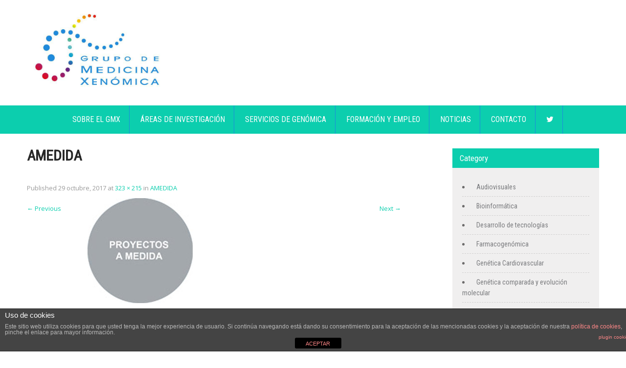

--- FILE ---
content_type: text/html; charset=UTF-8
request_url: https://www.xenomica.eu/amedida-3/
body_size: 11411
content:
<!DOCTYPE html>
<html lang="es-ES">
<head>
<meta charset="UTF-8">
<meta name="SKYPE_TOOLBAR" content="SKYPE_TOOLBAR_PARSER_COMPATIBLE">
<meta name="viewport" content="width=device-width">
<link rel="profile" href="http://gmpg.org/xfn/11">
<link rel="pingback" href="https://www.xenomica.eu/xmlrpc.php">
<!--[if lt IE 9]>
<script type="text/javascript" src="https://www.xenomica.eu/wp-content/themes/milestonez-pro/js/html5.js"></script>
<link rel="stylesheet" href="https://www.xenomica.eu/wp-content/themes/milestonez-pro/css/ie.css" type="text/css" media="all" />
<![endif]-->
<title>AMEDIDA &#8211; Xenomica</title>
<link rel='dns-prefetch' href='//secure.gravatar.com' />
<link rel='dns-prefetch' href='//fonts.googleapis.com' />
<link rel='dns-prefetch' href='//s.w.org' />
<link rel="alternate" type="application/rss+xml" title="Xenomica &raquo; Feed" href="https://www.xenomica.eu/feed/" />
<link rel="alternate" type="application/rss+xml" title="Xenomica &raquo; Feed de los comentarios" href="https://www.xenomica.eu/comments/feed/" />
		<script type="text/javascript">
			window._wpemojiSettings = {"baseUrl":"https:\/\/s.w.org\/images\/core\/emoji\/12.0.0-1\/72x72\/","ext":".png","svgUrl":"https:\/\/s.w.org\/images\/core\/emoji\/12.0.0-1\/svg\/","svgExt":".svg","source":{"concatemoji":"https:\/\/www.xenomica.eu\/wp-includes\/js\/wp-emoji-release.min.js?ver=5.3.20"}};
			!function(e,a,t){var n,r,o,i=a.createElement("canvas"),p=i.getContext&&i.getContext("2d");function s(e,t){var a=String.fromCharCode;p.clearRect(0,0,i.width,i.height),p.fillText(a.apply(this,e),0,0);e=i.toDataURL();return p.clearRect(0,0,i.width,i.height),p.fillText(a.apply(this,t),0,0),e===i.toDataURL()}function c(e){var t=a.createElement("script");t.src=e,t.defer=t.type="text/javascript",a.getElementsByTagName("head")[0].appendChild(t)}for(o=Array("flag","emoji"),t.supports={everything:!0,everythingExceptFlag:!0},r=0;r<o.length;r++)t.supports[o[r]]=function(e){if(!p||!p.fillText)return!1;switch(p.textBaseline="top",p.font="600 32px Arial",e){case"flag":return s([127987,65039,8205,9895,65039],[127987,65039,8203,9895,65039])?!1:!s([55356,56826,55356,56819],[55356,56826,8203,55356,56819])&&!s([55356,57332,56128,56423,56128,56418,56128,56421,56128,56430,56128,56423,56128,56447],[55356,57332,8203,56128,56423,8203,56128,56418,8203,56128,56421,8203,56128,56430,8203,56128,56423,8203,56128,56447]);case"emoji":return!s([55357,56424,55356,57342,8205,55358,56605,8205,55357,56424,55356,57340],[55357,56424,55356,57342,8203,55358,56605,8203,55357,56424,55356,57340])}return!1}(o[r]),t.supports.everything=t.supports.everything&&t.supports[o[r]],"flag"!==o[r]&&(t.supports.everythingExceptFlag=t.supports.everythingExceptFlag&&t.supports[o[r]]);t.supports.everythingExceptFlag=t.supports.everythingExceptFlag&&!t.supports.flag,t.DOMReady=!1,t.readyCallback=function(){t.DOMReady=!0},t.supports.everything||(n=function(){t.readyCallback()},a.addEventListener?(a.addEventListener("DOMContentLoaded",n,!1),e.addEventListener("load",n,!1)):(e.attachEvent("onload",n),a.attachEvent("onreadystatechange",function(){"complete"===a.readyState&&t.readyCallback()})),(n=t.source||{}).concatemoji?c(n.concatemoji):n.wpemoji&&n.twemoji&&(c(n.twemoji),c(n.wpemoji)))}(window,document,window._wpemojiSettings);
		</script>
		<style type="text/css">
img.wp-smiley,
img.emoji {
	display: inline !important;
	border: none !important;
	box-shadow: none !important;
	height: 1em !important;
	width: 1em !important;
	margin: 0 .07em !important;
	vertical-align: -0.1em !important;
	background: none !important;
	padding: 0 !important;
}
</style>
	<link rel='stylesheet' id='wp-block-library-css'  href='https://www.xenomica.eu/wp-includes/css/dist/block-library/style.min.css?ver=5.3.20' type='text/css' media='all' />
<style id='wp-block-library-inline-css' type='text/css'>
.has-text-align-justify{text-align:justify;}
</style>
<link rel='stylesheet' id='front-estilos-css'  href='https://www.xenomica.eu/wp-content/plugins/asesor-cookies-para-la-ley-en-espana/html/front/estilos.css?ver=5.3.20' type='text/css' media='all' />
<link rel='stylesheet' id='wpml-legacy-dropdown-click-0-css'  href='https://www.xenomica.eu/wp-content/plugins/sitepress-multilingual-cms/templates/language-switchers/legacy-dropdown-click/style.css?ver=1' type='text/css' media='all' />
<style id='wpml-legacy-dropdown-click-0-inline-css' type='text/css'>
.wpml-ls-statics-shortcode_actions{background-color:#eeeeee;}.wpml-ls-statics-shortcode_actions, .wpml-ls-statics-shortcode_actions .wpml-ls-sub-menu, .wpml-ls-statics-shortcode_actions a {border-color:#cdcdcd;}.wpml-ls-statics-shortcode_actions a {color:#444444;background-color:#ffffff;}.wpml-ls-statics-shortcode_actions a:hover,.wpml-ls-statics-shortcode_actions a:focus {color:#000000;background-color:#eeeeee;}.wpml-ls-statics-shortcode_actions .wpml-ls-current-language>a {color:#444444;background-color:#ffffff;}.wpml-ls-statics-shortcode_actions .wpml-ls-current-language:hover>a, .wpml-ls-statics-shortcode_actions .wpml-ls-current-language>a:focus {color:#000000;background-color:#eeeeee;}
</style>
<link rel='stylesheet' id='wpml-menu-item-0-css'  href='https://www.xenomica.eu/wp-content/plugins/sitepress-multilingual-cms/templates/language-switchers/menu-item/style.css?ver=1' type='text/css' media='all' />
<link rel='stylesheet' id='wpml-cms-nav-css-css'  href='https://www.xenomica.eu/wp-content/plugins/wpml-cms-nav/res/css/navigation.css?ver=1.4.19' type='text/css' media='all' />
<link rel='stylesheet' id='cms-navigation-style-base-css'  href='https://www.xenomica.eu/wp-content/plugins/wpml-cms-nav/res/css/cms-navigation-base.css?ver=1.4.19' type='text/css' media='screen' />
<link rel='stylesheet' id='cms-navigation-style-css'  href='https://www.xenomica.eu/wp-content/plugins/wpml-cms-nav/res/css/cms-navigation.css?ver=1.4.19' type='text/css' media='screen' />
<link rel='stylesheet' id='milestonez-pro-gfonts-lato-css'  href='//fonts.googleapis.com/css?family=Lato%3A400%2C300%2C300italic%2C400italic%2C700%2C700italic&#038;ver=5.3.20' type='text/css' media='all' />
<link rel='stylesheet' id='milestonez-pro-gfonts-body-css'  href='//fonts.googleapis.com/css?family=Open+Sans&#038;subset=cyrillic%2Carabic%2Cbengali%2Ccyrillic%2Ccyrillic-ext%2Cdevanagari%2Cgreek%2Cgreek-ext%2Cgujarati%2Chebrew%2Clatin-ext%2Ctamil%2Ctelugu%2Cthai%2Cvietnamese%2Clatin&#038;ver=5.3.20' type='text/css' media='all' />
<link rel='stylesheet' id='milestonez-pro-gfonts-logo-css'  href='//fonts.googleapis.com/css?family=Roboto+Condensed&#038;subset=cyrillic%2Carabic%2Cbengali%2Ccyrillic%2Ccyrillic-ext%2Cdevanagari%2Cgreek%2Cgreek-ext%2Cgujarati%2Chebrew%2Clatin-ext%2Ctamil%2Ctelugu%2Cthai%2Cvietnamese%2Clatin&#038;ver=5.3.20' type='text/css' media='all' />
<link rel='stylesheet' id='milestonez-pro-gfonts-nav-css'  href='//fonts.googleapis.com/css?family=Roboto+Condensed&#038;subset=cyrillic%2Carabic%2Cbengali%2Ccyrillic%2Ccyrillic-ext%2Cdevanagari%2Cgreek%2Cgreek-ext%2Cgujarati%2Chebrew%2Clatin-ext%2Ctamil%2Ctelugu%2Cthai%2Cvietnamese%2Clatin&#038;ver=5.3.20' type='text/css' media='all' />
<link rel='stylesheet' id='milestonez-pro-gfonts-heading-css'  href='//fonts.googleapis.com/css?family=Roboto+Condensed&#038;subset=cyrillic%2Carabic%2Cbengali%2Ccyrillic%2Ccyrillic-ext%2Cdevanagari%2Cgreek%2Cgreek-ext%2Cgujarati%2Chebrew%2Clatin-ext%2Ctamil%2Ctelugu%2Cthai%2Cvietnamese%2Clatin&#038;ver=5.3.20' type='text/css' media='all' />
<link rel='stylesheet' id='milestonez-pro-basic-style-css'  href='https://www.xenomica.eu/wp-content/themes/milestonez-pro/style.css?ver=5.3.20' type='text/css' media='all' />
<link rel='stylesheet' id='milestonez-pro-editor-style-css'  href='https://www.xenomica.eu/wp-content/themes/milestonez-pro/editor-style.css?ver=5.3.20' type='text/css' media='all' />
<link rel='stylesheet' id='milestonez-pro-base-style-css'  href='https://www.xenomica.eu/wp-content/themes/milestonez-pro/css/default.css?ver=5.3.20' type='text/css' media='all' />
<link rel='stylesheet' id='milestonez-pro-font-awesome-style-css'  href='https://www.xenomica.eu/wp-content/themes/milestonez-pro/css/font-awesome.css?ver=5.3.20' type='text/css' media='all' />
<link rel='stylesheet' id='milestonez-pro-animation-css'  href='https://www.xenomica.eu/wp-content/themes/milestonez-pro/css/animation.css?ver=5.3.20' type='text/css' media='all' />
<link rel='stylesheet' id='milestonez-pro-hover-css'  href='https://www.xenomica.eu/wp-content/themes/milestonez-pro/css/hover.css?ver=5.3.20' type='text/css' media='all' />
<link rel='stylesheet' id='milestonez-pro-hover-min-css'  href='https://www.xenomica.eu/wp-content/themes/milestonez-pro/css/hover-min.css?ver=5.3.20' type='text/css' media='all' />
<link rel='stylesheet' id='milestonez-pro-testimonialslider-style-css'  href='https://www.xenomica.eu/wp-content/themes/milestonez-pro/testimonialsrotator/js/tm-rotator.css?ver=5.3.20' type='text/css' media='all' />
<link rel='stylesheet' id='milestonez-pro-responsive-style-css'  href='https://www.xenomica.eu/wp-content/themes/milestonez-pro/css/responsive.css?ver=5.3.20' type='text/css' media='all' />
<link rel='stylesheet' id='milestonez-pro-owl-style-css'  href='https://www.xenomica.eu/wp-content/themes/milestonez-pro/testimonialsrotator/js/owl.carousel.css?ver=5.3.20' type='text/css' media='all' />
<link rel='stylesheet' id='milestonez-pro-mixitup-style-css'  href='https://www.xenomica.eu/wp-content/themes/milestonez-pro/mixitup/style-mixitup.css?ver=5.3.20' type='text/css' media='all' />
<link rel='stylesheet' id='milestonez-pro-prettyphoto-style-css'  href='https://www.xenomica.eu/wp-content/themes/milestonez-pro/mixitup/prettyPhotoe735.css?ver=5.3.20' type='text/css' media='all' />
<link rel='stylesheet' id='milestonez-pro-flexiselcss-css'  href='https://www.xenomica.eu/wp-content/themes/milestonez-pro/css/flexiselcss.css?ver=5.3.20' type='text/css' media='all' />
<link rel='stylesheet' id='milestonez-pro-animation-style-css'  href='https://www.xenomica.eu/wp-content/themes/milestonez-pro/css/animation-style.css?ver=5.3.20' type='text/css' media='all' />
<link rel='stylesheet' id='simcal-qtip-css'  href='https://www.xenomica.eu/wp-content/plugins/google-calendar-events/assets/css/vendor/jquery.qtip.min.css?ver=3.1.33' type='text/css' media='all' />
<link rel='stylesheet' id='simcal-default-calendar-grid-css'  href='https://www.xenomica.eu/wp-content/plugins/google-calendar-events/assets/css/default-calendar-grid.min.css?ver=3.1.33' type='text/css' media='all' />
<link rel='stylesheet' id='simcal-default-calendar-list-css'  href='https://www.xenomica.eu/wp-content/plugins/google-calendar-events/assets/css/default-calendar-list.min.css?ver=3.1.33' type='text/css' media='all' />
<link rel='stylesheet' id='jetpack_css-css'  href='https://www.xenomica.eu/wp-content/plugins/jetpack/css/jetpack.css?ver=8.6.4' type='text/css' media='all' />
<script type='text/javascript' src='https://www.xenomica.eu/wp-includes/js/jquery/jquery.js?ver=1.12.4-wp'></script>
<script type='text/javascript' src='https://www.xenomica.eu/wp-includes/js/jquery/jquery-migrate.min.js?ver=1.4.1'></script>
<script type='text/javascript'>
/* <![CDATA[ */
var cdp_cookies_info = {"url_plugin":"https:\/\/www.xenomica.eu\/wp-content\/plugins\/asesor-cookies-para-la-ley-en-espana\/plugin.php","url_admin_ajax":"https:\/\/www.xenomica.eu\/wp-admin\/admin-ajax.php"};
/* ]]> */
</script>
<script type='text/javascript' src='https://www.xenomica.eu/wp-content/plugins/asesor-cookies-para-la-ley-en-espana/html/front/principal.js?ver=5.3.20'></script>
<script type='text/javascript' src='https://www.xenomica.eu/wp-content/plugins/sitepress-multilingual-cms/templates/language-switchers/legacy-dropdown-click/script.js?ver=1'></script>
<script type='text/javascript' src='https://www.xenomica.eu/wp-content/themes/milestonez-pro/js/custom.js?ver=5.3.20'></script>
<script type='text/javascript' src='https://www.xenomica.eu/wp-content/themes/milestonez-pro/testimonialsrotator/js/jquery.quovolver.min.js?ver=5.3.20'></script>
<script type='text/javascript' src='https://www.xenomica.eu/wp-content/themes/milestonez-pro/testimonialsrotator/js/bootstrap.js?ver=5.3.20'></script>
<script type='text/javascript' src='https://www.xenomica.eu/wp-content/themes/milestonez-pro/testimonialsrotator/js/owl.carousel.js?ver=5.3.20'></script>
<script type='text/javascript' src='https://www.xenomica.eu/wp-content/themes/milestonez-pro/mixitup/jquery_013.js?ver=5.3.20'></script>
<script type='text/javascript' src='https://www.xenomica.eu/wp-content/themes/milestonez-pro/mixitup/jquery_003.js?ver=5.3.20'></script>
<script type='text/javascript' src='https://www.xenomica.eu/wp-content/themes/milestonez-pro/mixitup/screen.js?ver=5.3.20'></script>
<script type='text/javascript' src='https://www.xenomica.eu/wp-content/themes/milestonez-pro/mixitup/jquery.prettyPhoto5152.js?ver=5.3.20'></script>
<script type='text/javascript' src='https://www.xenomica.eu/wp-content/themes/milestonez-pro/js/jquery.flexisel.js?ver=5.3.20'></script>
<script type='text/javascript' src='https://www.xenomica.eu/wp-content/themes/milestonez-pro/js/custom-animation.js?ver=5.3.20'></script>
<script type='text/javascript' src='https://www.xenomica.eu/wp-content/plugins/sitepress-multilingual-cms/res/js/jquery.cookie.js?ver=3.6.2'></script>
<script type='text/javascript'>
/* <![CDATA[ */
var wpml_browser_redirect_params = {"pageLanguage":"es","languageUrls":[],"cookie":{"name":"_icl_visitor_lang_js","domain":"www.xenomica.eu","path":"\/","expiration":24}};
/* ]]> */
</script>
<script type='text/javascript' src='https://www.xenomica.eu/wp-content/plugins/sitepress-multilingual-cms/res/js/browser-redirect.js?ver=3.6.2'></script>
<link rel='https://api.w.org/' href='https://www.xenomica.eu/wp-json/' />
<link rel="EditURI" type="application/rsd+xml" title="RSD" href="https://www.xenomica.eu/xmlrpc.php?rsd" />
<link rel="wlwmanifest" type="application/wlwmanifest+xml" href="https://www.xenomica.eu/wp-includes/wlwmanifest.xml" /> 
<meta name="generator" content="WordPress 5.3.20" />
<link rel='shortlink' href='https://wp.me/a7tSdP-14N' />
<link rel="alternate" type="application/json+oembed" href="https://www.xenomica.eu/wp-json/oembed/1.0/embed?url=https%3A%2F%2Fwww.xenomica.eu%2Famedida-3%2F" />
<link rel="alternate" type="text/xml+oembed" href="https://www.xenomica.eu/wp-json/oembed/1.0/embed?url=https%3A%2F%2Fwww.xenomica.eu%2Famedida-3%2F&#038;format=xml" />
<meta name="generator" content="WPML ver:3.6.2 stt:1,64,2;" />

<link rel='dns-prefetch' href='//v0.wordpress.com'/>
<style type='text/css'>img#wpstats{display:none}</style>    	
    	<script>
		jQuery(window).bind('scroll', function() {
	var wwd = jQuery(window).width();
	if( wwd > 939 ){
		var navHeight = jQuery( window ).height() - 575;
			}
});		
					
		jQuery(window).load(function() {
        jQuery('#slider').nivoSlider({
        	effect:'sliceUpLeft', //sliceDown, sliceDownLeft, sliceUp, sliceUpLeft, sliceUpDown, sliceUpDownLeft, fold, fade, random, slideInRight, slideInLeft, boxRandom, boxRain, boxRainReverse, boxRainGrow, boxRainGrowReverse
		  	animSpeed: 2000,
			pauseTime: 10000,
			directionNav: true,
			controlNav: true,
			pauseOnHover: false,
    });
});


jQuery(window).load(function() {   
  jQuery('.owl-carousel').owlCarousel({
    loop:true,	
	autoplay: true,
	autoplayTimeout: 8000,
    margin:20,
    nav:false,
	dots: true,
    responsive:{
        0:{
            items:1
        },
        600:{
            items:1
        },
        1000:{
            items:1
        }
    }
})
    
  });


jQuery(document).ready(function() {
  
  jQuery('.link').on('click', function(event){
    var $this = jQuery(this);
    if($this.hasClass('clicked')){
      $this.removeAttr('style').removeClass('clicked');
    } else{
      $this.css('background','#7fc242').addClass('clicked');
    }
  });
 
});
		</script>
<style>body, .contact-form-section .address,  .accordion-box .acc-content{color:#6E6D6D;}body{font-family:Open Sans; font-size:13px;}.logo h1 {font-family:Roboto Condensed;color:#101112;font-size:38px}.tagline{color:#7d7d7d;}.logo img{height:180px;}.sitenav ul li ul li, .sitenav ul li a{border-color:#1d8add;}.sitenav ul{font-family:'Roboto Condensed', sans-serif;font-size:16px}.sitenav ul li a{color:#ffffff;}h2.section_title{ font-family:Roboto Condensed; font-size:28px; color:#4b4a4a; }h2.section_title::after{ background-color:#4b4a4a; }a:hover, .slide_toggle a:hover{color:#272727;}.footer h5{color:#ffffff; font-size:18px;  border-color:#f40051; }.copyright-txt{color:#ffffff}.design-by{color:#ffffff}.header-top{background-color:#333333; color:#cccccc;}.header{background-color:#ffffff;}.best-featurs .fa{ color:#272727;}.header-top .social-icons a{ color:#a3a9ab;}.button, #commentform input#submit, input.search-submit, .post-password-form input[type=submit], p.read-more a, .pagination ul li span, .pagination ul li a, .headertop .right a, .wpcf7 form input[type='submit'], #sidebar .search-form input.search-submit{ color:#ffffff; }.button:hover, #commentform input#submit:hover, input.search-submit:hover, .post-password-form input[type=submit]:hover, p.read-more a:hover, .pagination ul li .current, .pagination ul li a:hover,.headertop .right a:hover, .wpcf7 form input[type='submit']:hover{background-color:#1d8add; color:#ffffff;}a.morebutton{ color:#ffffff; }a.morebutton:hover{background-color:#1d8add; color:#ffffff;}a.buttonstyle1{background-color:#1d8add; color:#ffffff; }a.buttonstyle1:hover{ color:#ffffff;}aside.widget, #sidebar .search-form input.search-field{ background-color:#F0EFEF; color:#6e6d6d;  }h3.widget-title{ color:#ffffff;}#footer-wrapper{background-color:#1d8add; color:#ffffff;}.contactdetail a{color:#ffffff; }.copyright-wrapper{background-color:#000000;}.nivo-controlNav a{background-color:#ffffff}.nivo-controlNav a{border-color:#ffffff}#sidebar ul li{border-color:#d0cfcf}#sidebar ul li a{color:#78797c; }.nivo-caption h2{ font-family:Roboto Condensed; color:#ffffff; font-size:35px; border-color:#ffffff; }.nivo-caption p{font-family:Roboto Condensed; color:#ffffff; font-size:16px;}.copyright-wrapper a:hover{ color: #ffffff; }.toggle a{ color:#ffffff; }h1,h2,h3,h4,h5,h6{ font-family:Roboto Condensed; }h1{ font-size:30px; color:#272727;}h2{ font-size:28px; color:#272727;}h3{ font-size:18px; color:#272727;}h4{ font-size:22px; color:#272727;}h5{font-size:20px; color:#272727;}h6{ font-size:14px; color:#272727;}#welcomearea{ background:url(1) no-repeat center top; background-attachment:fixed; background-size:cover;; }.footer .social-icons a{ color:#c1c0c0; border-color:#c1c0c0;}.nivo-directionNav a{background-color:rgba(0,0,0,0.7);}ul.portfoliofilter li a{ background-color:#f1f1f1;  color:#6e6d6d; border-color:#494949;}ul.portfoliofilter li a.selected, ul.portfoliofilter li a:hover,ul.portfoliofilter li:hover a{ color:#ffffff; }.holderwrap h5{ color:#ffffff; }.holderwrap h5::after{ background-color:#ffffff; }.news-box h6 a{ color:#4b4a4a; }.fourbox{ color:#6e6d6d; }.fourbox h3{ color:#404040; }.pagemore{ background-color:#404040; color:#ffffff; }.fourbox:hover .pagemore{ color:#ffffff; }.teammember-list span.title{ color:#555555; }.teammember-list cite{ color:#777777; }#testimonialswrap h2.section_title{ color:#ffffff; }.owl-controls .owl-dot{ background-color:#494949; }#clienttestiminials .item{ color:#ffffff; }#clienttestiminials h6 a{ color:#333333; }ul.recent-post li a{ color:#ffffff; }.button, 
			#commentform input#submit, 
			input.search-submit, 
			.post-password-form input[type='submit'], 
			p.read-more a, 
			.pagination ul li span, 
			.pagination ul li a, 
			.headertop .right a, 
			.wpcf7 form input[type='submit'], 
			#sidebar .search-form input.search-submit,
			.nivo-controlNav a.active,
			.fourbox:hover .pagemore,
			.counterlist:hover .cntimage,
			.counterlist:hover .cntbutton,
			.offer-1-column .offimgbx,
			.hvr-rectangle-out::before,			
			ul.portfoliofilter li a.selected, 
			ul.portfoliofilter li a:hover,
			ul.portfoliofilter li:hover a,
			.holderwrap,
			.owl-controls .owl-dot.active,
			.button:hover, 
			#commentform input#submit:hover, 
			input.search-submit:hover, 
			.post-password-form input[type=submit]:hover, 
			p.read-more a:hover, 
			.pagination ul li .current, 
			.pagination ul li a:hover,
			.headertop .right a:hover, 
			.wpcf7 form input[type='submit']:hover,
			.shopnow:hover,
			h3.widget-title,
			.box2,
			.toggle a,
			a.morebutton,
			a.buttonstyle1:hover,
			.shopnow:hover,
			.mainmenu,
			.hvr-rectangle-in,
			.news-thumb .postdt,
			.frdbox:hover .fa,
			.news-box .news-thumb,
			.sitenav ul li:hover > ul{ background-color:#0cceae; }.fourbox:hover h3,
			.header-top .social-icons a:hover,
			.cntbutton,
			.offcontnt .pricedv,		
			.contactdetail a:hover, 
			.footer h5 span, 
			.footer ul li a:hover, 
			.footer ul li.current_page_item a, 
			div.recent-post a:hover,
			.footer .social-icons a:hover,
			.copyright-wrapper a,
			a, 
			.slide_toggle a, 
			.news-box h6 a:hover,
			#sidebar ul li a:hover,
			.teammember-content span,
			#clienttestiminials span,
			.best-featurs:hover .fa,
			.frdbox .fa,
			.header-top .left span{ color:#0cceae; }.sitenav ul li a:hover, 
			.sitenav ul li.current_page_item a, 
			.sitenav ul li.current_page_item ul li a:hover, 
			.sitenav ul li.current-menu-parent a.parent,
			.sitenav ul li:hover{ color:#000000; }.footer .social-icons a:hover,
			ul.portfoliofilter li a.selected, 
			ul.portfoliofilter li a:hover,
			ul.portfoliofilter li:hover a,
			.fourbox:hover .thumbbx,
			.teammember-list span.title::after,
			.teammember-list:hover .titledesbox,
			#clienttestiminials .item span::after
			{ border-color:#0cceae; }.shopnow{ background-color:#202020;}</style>	<style type="text/css">
		
	</style>
	
<!-- Jetpack Open Graph Tags -->
<meta property="og:type" content="article" />
<meta property="og:title" content="AMEDIDA" />
<meta property="og:url" content="https://www.xenomica.eu/amedida-3/" />
<meta property="og:description" content="Visita la entrada para saber más." />
<meta property="article:published_time" content="2017-10-29T18:07:26+00:00" />
<meta property="article:modified_time" content="2017-10-29T18:07:26+00:00" />
<meta property="og:site_name" content="Xenomica" />
<meta property="og:image" content="https://www.xenomica.eu/wp-content/uploads/2017/10/AMEDIDA.jpg" />
<meta property="og:locale" content="es_ES" />
<meta name="twitter:site" content="@GMXenomica" />
<meta name="twitter:text:title" content="AMEDIDA" />
<meta name="twitter:image" content="https://www.xenomica.eu/wp-content/uploads/2017/10/AMEDIDA.jpg?w=640" />
<meta name="twitter:card" content="summary_large_image" />
<meta name="twitter:description" content="Visita la entrada para saber más." />

<!-- End Jetpack Open Graph Tags -->
<link rel="icon" href="https://www.xenomica.eu/wp-content/uploads/2018/11/cropped-siglas-32x32.png" sizes="32x32" />
<link rel="icon" href="https://www.xenomica.eu/wp-content/uploads/2018/11/cropped-siglas-192x192.png" sizes="192x192" />
<link rel="apple-touch-icon-precomposed" href="https://www.xenomica.eu/wp-content/uploads/2018/11/cropped-siglas-180x180.png" />
<meta name="msapplication-TileImage" content="https://www.xenomica.eu/wp-content/uploads/2018/11/cropped-siglas-270x270.png" />
</head>

<body id="top" class="attachment attachment-template-default single single-attachment postid-4141 attachmentid-4141 attachment-jpeg">
<div class="sitewrapper ">
<div class="header-top">
  <div class="container">
   
     <div class="left"></div>
     <div class="right"></div>
     <div class="clear"></div>
   
  </div>
 </div><!--end header-top-->
 
<div class="header">
	<div class="container">
      <div class="logo">
                       <a href="https://www.xenomica.eu/"><img src="https://www.xenomica.eu/wp-content/uploads/2018/10/logoGMX-color.jpg" / ></a>               
                        				    </div><!-- .logo --> 
      
 <div class="clear"></div>
</div><!-- .container-->
<div class="mainmenu">
 <div class="container">
 <div class="toggle">
    	<a class="toggleMenu" href="#">
		            Menu         
              </a>
    </div><!-- toggle -->
    <div class="sitenav">                   
   	 <div class="menu-superior-container"><ul id="menu-superior" class="menu"><li id="menu-item-13" class="menu-item menu-item-type-post_type menu-item-object-page menu-item-has-children menu-item-13"><a href="https://www.xenomica.eu/sobre-el-gmx/">Sobre el GMX</a>
<ul class="sub-menu">
	<li id="menu-item-134" class="menu-item menu-item-type-post_type menu-item-object-page menu-item-134"><a href="https://www.xenomica.eu/sobre-el-gmx/equipo/">Equipo</a></li>
	<li id="menu-item-1158" class="menu-item menu-item-type-post_type menu-item-object-page menu-item-has-children menu-item-1158"><a href="https://www.xenomica.eu/sobre-el-gmx/proyectos/">Proyectos</a>
	<ul class="sub-menu">
		<li id="menu-item-1159" class="menu-item menu-item-type-custom menu-item-object-custom menu-item-1159"><a href="https://www.xenomica.eu/category/genetica-del-cancer/">Proyectos de Genética del Cáncer</a></li>
		<li id="menu-item-7955" class="menu-item menu-item-type-custom menu-item-object-custom menu-item-7955"><a href="https://www.xenomica.eu/category/trastornos-del-neurodesarrollo/">Proyectos de trastornos del neurodesarrollo</a></li>
		<li id="menu-item-1161" class="menu-item menu-item-type-custom menu-item-object-custom menu-item-1161"><a href="https://www.xenomica.eu/category/genetica-de-enfermedades-cardiovasculares-y-oftalmologicas/">Proyectos de Genética Cardiovascular</a></li>
		<li id="menu-item-1162" class="menu-item menu-item-type-custom menu-item-object-custom menu-item-1162"><a href="https://www.xenomica.eu/category/genetica-en-enfermedades-psiquiatricas/">Proyectos de Genética de Enfermedades Psiquiátricas</a></li>
		<li id="menu-item-1163" class="menu-item menu-item-type-custom menu-item-object-custom menu-item-1163"><a href="https://www.xenomica.eu/category/genetica-forense/">Proyectos de Genética Forense</a></li>
		<li id="menu-item-1199" class="menu-item menu-item-type-custom menu-item-object-custom menu-item-1199"><a href="https://www.xenomica.eu/category/farmacogenomica/">Proyectos de Farmacogenómica</a></li>
		<li id="menu-item-1965" class="menu-item menu-item-type-custom menu-item-object-custom menu-item-1965"><a href="https://www.xenomica.eu/category/genetica-comparada-y-evolucion-molecular/">Proyectos de Genética Comparada y Evolución Molecular</a></li>
		<li id="menu-item-1164" class="menu-item menu-item-type-custom menu-item-object-custom menu-item-1164"><a href="https://www.xenomica.eu/category/desarrollo-de-tecnologias/">Proyectos para el desarrollo y mejora de tecnologías</a></li>
		<li id="menu-item-1160" class="menu-item menu-item-type-custom menu-item-object-custom menu-item-1160"><a href="https://www.xenomica.eu/category/neurogenetica/">Proyectos de Neurogenética</a></li>
	</ul>
</li>
	<li id="menu-item-395" class="menu-item menu-item-type-post_type menu-item-object-page menu-item-has-children menu-item-395"><a href="https://www.xenomica.eu/sobre-el-gmx/publicaciones/">Publicaciones</a>
	<ul class="sub-menu">
		<li id="menu-item-691" class="menu-item menu-item-type-post_type menu-item-object-page menu-item-691"><a href="https://www.xenomica.eu/sobre-el-gmx/publicaciones/ano-2015/">Publicaciones 2015</a></li>
		<li id="menu-item-690" class="menu-item menu-item-type-post_type menu-item-object-page menu-item-690"><a href="https://www.xenomica.eu/sobre-el-gmx/publicaciones/ano-2014/">Publicaciones 2014</a></li>
		<li id="menu-item-689" class="menu-item menu-item-type-post_type menu-item-object-page menu-item-689"><a href="https://www.xenomica.eu/sobre-el-gmx/publicaciones/ano-2013/">Publicaciones 2013</a></li>
		<li id="menu-item-688" class="menu-item menu-item-type-post_type menu-item-object-page menu-item-688"><a href="https://www.xenomica.eu/sobre-el-gmx/publicaciones/ano-2012/">Publicaciones 2012</a></li>
		<li id="menu-item-687" class="menu-item menu-item-type-post_type menu-item-object-page menu-item-687"><a href="https://www.xenomica.eu/sobre-el-gmx/publicaciones/ano-2011/">Publicaciones 2011</a></li>
		<li id="menu-item-686" class="menu-item menu-item-type-post_type menu-item-object-page menu-item-686"><a href="https://www.xenomica.eu/sobre-el-gmx/publicaciones/ano-2010/">Publicaciones 2010</a></li>
		<li id="menu-item-734" class="menu-item menu-item-type-post_type menu-item-object-page menu-item-734"><a href="https://www.xenomica.eu/sobre-el-gmx/publicaciones/ano-2009/">Publicaciones 2009</a></li>
	</ul>
</li>
	<li id="menu-item-732" class="menu-item menu-item-type-post_type menu-item-object-page menu-item-732"><a href="https://www.xenomica.eu/sobre-el-gmx/tesis/">Tesis</a></li>
	<li id="menu-item-394" class="menu-item menu-item-type-post_type menu-item-object-page menu-item-has-children menu-item-394"><a href="https://www.xenomica.eu/sobre-el-gmx/comunicaciones/">Comunicaciones</a>
	<ul class="sub-menu">
		<li id="menu-item-640" class="menu-item menu-item-type-post_type menu-item-object-page menu-item-640"><a href="https://www.xenomica.eu/sobre-el-gmx/comunicaciones/ano-2015/">Comunicaciones 2015</a></li>
		<li id="menu-item-641" class="menu-item menu-item-type-post_type menu-item-object-page menu-item-641"><a href="https://www.xenomica.eu/sobre-el-gmx/comunicaciones/ano-2014/">Comunicaciones 2014</a></li>
		<li id="menu-item-642" class="menu-item menu-item-type-post_type menu-item-object-page menu-item-642"><a href="https://www.xenomica.eu/sobre-el-gmx/comunicaciones/ano-2013/">Comunicaciones 2013</a></li>
		<li id="menu-item-597" class="menu-item menu-item-type-post_type menu-item-object-page menu-item-597"><a href="https://www.xenomica.eu/sobre-el-gmx/comunicaciones/ano-2012/">Comunicaciones 2012</a></li>
		<li id="menu-item-598" class="menu-item menu-item-type-post_type menu-item-object-page menu-item-598"><a href="https://www.xenomica.eu/sobre-el-gmx/comunicaciones/ano-2011/">Comunicaciones 2011</a></li>
		<li id="menu-item-599" class="menu-item menu-item-type-post_type menu-item-object-page menu-item-599"><a href="https://www.xenomica.eu/sobre-el-gmx/comunicaciones/ano-2010/">Comunicaciones 2010</a></li>
		<li id="menu-item-600" class="menu-item menu-item-type-post_type menu-item-object-page menu-item-600"><a href="https://www.xenomica.eu/sobre-el-gmx/comunicaciones/ano-2009/">Comunicaciones 2009</a></li>
		<li id="menu-item-601" class="menu-item menu-item-type-post_type menu-item-object-page menu-item-601"><a href="https://www.xenomica.eu/sobre-el-gmx/comunicaciones/ano-2008/">Comunicaciones 2008</a></li>
		<li id="menu-item-602" class="menu-item menu-item-type-post_type menu-item-object-page menu-item-602"><a href="https://www.xenomica.eu/sobre-el-gmx/comunicaciones/ano-2007/">Comunicaciones 2007</a></li>
		<li id="menu-item-603" class="menu-item menu-item-type-post_type menu-item-object-page menu-item-603"><a href="https://www.xenomica.eu/sobre-el-gmx/comunicaciones/ano-2006/">Comunicaciones 2006</a></li>
	</ul>
</li>
	<li id="menu-item-393" class="menu-item menu-item-type-post_type menu-item-object-page menu-item-393"><a href="https://www.xenomica.eu/sobre-el-gmx/distinciones/">Distinciones</a></li>
	<li id="menu-item-208" class="menu-item menu-item-type-post_type menu-item-object-page menu-item-208"><a href="https://www.xenomica.eu/sobre-el-gmx/colaboraciones/">Colaboraciones</a></li>
</ul>
</li>
<li id="menu-item-211" class="menu-item menu-item-type-post_type menu-item-object-page menu-item-has-children menu-item-211"><a href="https://www.xenomica.eu/areas-de-investigacion/">Áreas de investigación</a>
<ul class="sub-menu">
	<li id="menu-item-218" class="menu-item menu-item-type-post_type menu-item-object-page menu-item-218"><a href="https://www.xenomica.eu/areas-de-investigacion/genetica-del-cancer/">Genética del cáncer</a></li>
	<li id="menu-item-223" class="menu-item menu-item-type-post_type menu-item-object-page menu-item-223"><a href="https://www.xenomica.eu/areas-de-investigacion/neurogenetica/">Trastornos del neurodesarrollo</a></li>
	<li id="menu-item-331" class="menu-item menu-item-type-post_type menu-item-object-page menu-item-331"><a href="https://www.xenomica.eu/areas-de-investigacion/genetica-de-las-enfermedades-cardiacas-y-oftalmologicas/">Genética cardiovascular</a></li>
	<li id="menu-item-224" class="menu-item menu-item-type-post_type menu-item-object-page menu-item-224"><a href="https://www.xenomica.eu/areas-de-investigacion/psiquiatria/">Genética en Enfermedades Psiquiátricas</a></li>
	<li id="menu-item-215" class="menu-item menu-item-type-post_type menu-item-object-page menu-item-215"><a href="https://www.xenomica.eu/areas-de-investigacion/farmacogenetica/">Farmacogenómica</a></li>
	<li id="menu-item-282" class="menu-item menu-item-type-post_type menu-item-object-page menu-item-282"><a href="https://www.xenomica.eu/areas-de-investigacion/genetica-forense/">Genética Forense</a></li>
	<li id="menu-item-48" class="menu-item menu-item-type-post_type menu-item-object-page menu-item-48"><a href="https://www.xenomica.eu/areas-de-investigacion/genetica-evolutiva/">Genética Evolutiva y de Poblaciones</a></li>
	<li id="menu-item-8528" class="menu-item menu-item-type-post_type menu-item-object-page menu-item-8528"><a href="https://www.xenomica.eu/areas-de-investigacion/genetica-de-las-enfermedades-renales/">Genética de las Enfermedades Renales</a></li>
</ul>
</li>
<li id="menu-item-227" class="menu-item menu-item-type-post_type menu-item-object-page menu-item-has-children menu-item-227"><a href="https://www.xenomica.eu/servicios/">Servicios de Genómica</a>
<ul class="sub-menu">
	<li id="menu-item-341" class="menu-item menu-item-type-post_type menu-item-object-page menu-item-341"><a href="https://www.xenomica.eu/servicios/centro-nacional-de-genotipado/">Centro Nacional de Genotipado</a></li>
	<li id="menu-item-99" class="menu-item menu-item-type-post_type menu-item-object-page menu-item-99"><a href="https://www.xenomica.eu/servicios/genetica-forense-2/">Pruebas de Genética Forense</a></li>
	<li id="menu-item-1090" class="menu-item menu-item-type-post_type menu-item-object-page menu-item-has-children menu-item-1090"><a href="https://www.xenomica.eu/servicios/farmacogenomica/">Farmacogenómica</a>
	<ul class="sub-menu">
		<li id="menu-item-1178" class="menu-item menu-item-type-post_type menu-item-object-page menu-item-1178"><a href="https://www.xenomica.eu/servicios/farmacogenomica/farmacogenetica/">Farmacogenética</a></li>
		<li id="menu-item-1175" class="menu-item menu-item-type-post_type menu-item-object-page menu-item-1175"><a href="https://www.xenomica.eu/servicios/farmacogenomica/innopharma/">Innopharma</a></li>
	</ul>
</li>
	<li id="menu-item-342" class="menu-item menu-item-type-post_type menu-item-object-page menu-item-342"><a href="https://www.xenomica.eu/servicios/unidad-de-secuenciacion/">Unidad de Secuenciación</a></li>
	<li id="menu-item-1183" class="menu-item menu-item-type-post_type menu-item-object-page menu-item-1183"><a href="https://www.xenomica.eu/servicios/colecciones-de-muestras/">Colecciones de muestras</a></li>
	<li id="menu-item-240" class="menu-item menu-item-type-post_type menu-item-object-page menu-item-240"><a href="https://www.xenomica.eu/servicios/proyectos-a-medida/">Proyectos a medida</a></li>
</ul>
</li>
<li id="menu-item-8208" class="menu-item menu-item-type-post_type menu-item-object-page menu-item-8208"><a href="https://www.xenomica.eu/empleo/">Formación y empleo</a></li>
<li id="menu-item-193" class="menu-item menu-item-type-custom menu-item-object-custom menu-item-has-children menu-item-193"><a href="https://www.xenomica.eu/category/noticias/">Noticias</a>
<ul class="sub-menu">
	<li id="menu-item-3421" class="menu-item menu-item-type-custom menu-item-object-custom menu-item-3421"><a href="https://www.xenomica.eu/category/agenda/">Agenda</a></li>
	<li id="menu-item-1291" class="menu-item menu-item-type-custom menu-item-object-custom menu-item-1291"><a href="https://www.xenomica.eu/category/audiovisuales/">Audiovisuales</a></li>
</ul>
</li>
<li id="menu-item-210" class="menu-item menu-item-type-post_type menu-item-object-page menu-item-210"><a href="https://www.xenomica.eu/contacto/">Contacto</a></li>
<li id="menu-item-5567" class="menu-item menu-item-type-custom menu-item-object-custom menu-item-5567"><a href="https://twitter.com/GMXenomica"><i class="fa fa-twitter" aria-hidden="true"></i></a></li>
</ul></div>   
    </div><!--.sitenav --> 
  </div><!-- .container-->
 </div><!-- .mainmenu-->
</div><!-- .header -->
        
		<div class="innerbanner" style="display:none">                
                  </div> 
	 
      
<div class="container content-area">
    <div class="middle-align content_sidebar">
        <div class="site-main" id="sitemain">

			    
                <article id="post-4141" class="post-4141 attachment type-attachment status-inherit hentry">
                    <header class="entry-header">
                        <h1 class="entry-title">AMEDIDA</h1>    
                        <div class="entry-meta">
                            Published <span class="entry-date"><time class="entry-date" datetime="2017-10-29T18:07:26+00:00">29 octubre, 2017</time></span> at <a href="https://www.xenomica.eu/wp-content/uploads/2017/10/AMEDIDA.jpg">323 &times; 215</a> in <a href="https://www.xenomica.eu/amedida-3/" rel="gallery">AMEDIDA</a>                        </div><!-- .entry-meta -->
    
                        <nav role="navigation" id="image-navigation" class="image-navigation">
                            <div class="nav-previous"><a href='https://www.xenomica.eu/unidad-de-secuenciacion-4/'><span class="meta-nav">&larr;</span> Previous</a></div>
                            <div class="nav-next"><a href='https://www.xenomica.eu/cancer-2/'>Next <span class="meta-nav">&rarr;</span></a></div>
                        </nav><!-- #image-navigation -->
                    </header><!-- .entry-header -->
    
                    <div class="entry-content">
                        <div class="entry-attachment">
                            <div class="attachment">
                                <a href="https://www.xenomica.eu/cropped-gmx-2-gif/" rel="attachment"><img width="323" height="215" src="https://www.xenomica.eu/wp-content/uploads/2017/10/AMEDIDA.jpg" class="attachment-1200x1200 size-1200x1200" alt="" srcset="https://www.xenomica.eu/wp-content/uploads/2017/10/AMEDIDA.jpg 323w, https://www.xenomica.eu/wp-content/uploads/2017/10/AMEDIDA-300x200.jpg 300w" sizes="(max-width: 323px) 100vw, 323px" data-attachment-id="4141" data-permalink="https://www.xenomica.eu/amedida-3/" data-orig-file="https://www.xenomica.eu/wp-content/uploads/2017/10/AMEDIDA.jpg" data-orig-size="323,215" data-comments-opened="0" data-image-meta="{&quot;aperture&quot;:&quot;0&quot;,&quot;credit&quot;:&quot;&quot;,&quot;camera&quot;:&quot;&quot;,&quot;caption&quot;:&quot;&quot;,&quot;created_timestamp&quot;:&quot;0&quot;,&quot;copyright&quot;:&quot;&quot;,&quot;focal_length&quot;:&quot;0&quot;,&quot;iso&quot;:&quot;0&quot;,&quot;shutter_speed&quot;:&quot;0&quot;,&quot;title&quot;:&quot;&quot;,&quot;orientation&quot;:&quot;1&quot;}" data-image-title="AMEDIDA" data-image-description="" data-medium-file="https://www.xenomica.eu/wp-content/uploads/2017/10/AMEDIDA-300x200.jpg" data-large-file="https://www.xenomica.eu/wp-content/uploads/2017/10/AMEDIDA.jpg" /></a>                            </div><!-- .attachment -->
    
                                                    </div><!-- .entry-attachment -->
    
                                            </div><!-- .entry-content -->
    
                                    </article><!-- #post-## -->
    
                    
            
        </div>
        <div id="sidebar" >
    
           <h3 class="widget-title">Category</h3>
       <aside id="categories" class="widget">
            <ul>
                	<li class="cat-item cat-item-31"><a href="https://www.xenomica.eu/category/audiovisuales/">Audiovisuales</a>
</li>
	<li class="cat-item cat-item-23"><a href="https://www.xenomica.eu/category/bioinformatica/">Bioinformática</a>
</li>
	<li class="cat-item cat-item-28"><a href="https://www.xenomica.eu/category/desarrollo-de-tecnologias/">Desarrollo de tecnologías</a>
</li>
	<li class="cat-item cat-item-29"><a href="https://www.xenomica.eu/category/farmacogenomica/">Farmacogenómica</a>
</li>
	<li class="cat-item cat-item-22"><a href="https://www.xenomica.eu/category/genetica-de-enfermedades-cardiovasculares-y-oftalmologicas/">Genética Cardiovascular</a>
</li>
	<li class="cat-item cat-item-57"><a href="https://www.xenomica.eu/category/genetica-comparada-y-evolucion-molecular/">Genética comparada y evolución molecular</a>
</li>
	<li class="cat-item cat-item-18"><a href="https://www.xenomica.eu/category/genetica-del-cancer/">Genética del Cáncer</a>
</li>
	<li class="cat-item cat-item-21"><a href="https://www.xenomica.eu/category/genetica-en-enfermedades-psiquiatricas/">Genética en enfermedades psiquiátricas</a>
</li>
	<li class="cat-item cat-item-19"><a href="https://www.xenomica.eu/category/genetica-forense/">Genética Forense</a>
</li>
	<li class="cat-item cat-item-20"><a href="https://www.xenomica.eu/category/neurogenetica/">Neurogenética</a>
</li>
	<li class="cat-item cat-item-16"><a href="https://www.xenomica.eu/category/noticias/">Noticias</a>
<ul class='children'>
	<li class="cat-item cat-item-69"><a href="https://www.xenomica.eu/category/noticias/agenda/">Agenda</a>
</li>
	<li class="cat-item cat-item-75"><a href="https://www.xenomica.eu/category/noticias/covid-19/">Covid-19</a>
</li>
</ul>
</li>
	<li class="cat-item cat-item-72"><a href="https://www.xenomica.eu/category/otros/">Otros</a>
</li>
	<li class="cat-item cat-item-78"><a href="https://www.xenomica.eu/category/trastornos-del-neurodesarrollo/">Trastornos del neurodesarrollo</a>
</li>
            </ul>
        </aside>
        
       <h3 class="widget-title">Archives</h3>
        <aside id="archives" class="widget">
            <ul>
                	<li><a href='https://www.xenomica.eu/2022/10/'>octubre 2022</a></li>
	<li><a href='https://www.xenomica.eu/2022/02/'>febrero 2022</a></li>
	<li><a href='https://www.xenomica.eu/2022/01/'>enero 2022</a></li>
	<li><a href='https://www.xenomica.eu/2021/11/'>noviembre 2021</a></li>
	<li><a href='https://www.xenomica.eu/2021/09/'>septiembre 2021</a></li>
	<li><a href='https://www.xenomica.eu/2021/08/'>agosto 2021</a></li>
	<li><a href='https://www.xenomica.eu/2021/06/'>junio 2021</a></li>
	<li><a href='https://www.xenomica.eu/2021/04/'>abril 2021</a></li>
	<li><a href='https://www.xenomica.eu/2021/02/'>febrero 2021</a></li>
	<li><a href='https://www.xenomica.eu/2020/12/'>diciembre 2020</a></li>
	<li><a href='https://www.xenomica.eu/2020/11/'>noviembre 2020</a></li>
	<li><a href='https://www.xenomica.eu/2020/10/'>octubre 2020</a></li>
	<li><a href='https://www.xenomica.eu/2020/08/'>agosto 2020</a></li>
	<li><a href='https://www.xenomica.eu/2020/07/'>julio 2020</a></li>
	<li><a href='https://www.xenomica.eu/2020/05/'>mayo 2020</a></li>
	<li><a href='https://www.xenomica.eu/2020/04/'>abril 2020</a></li>
	<li><a href='https://www.xenomica.eu/2020/03/'>marzo 2020</a></li>
	<li><a href='https://www.xenomica.eu/2020/02/'>febrero 2020</a></li>
	<li><a href='https://www.xenomica.eu/2020/01/'>enero 2020</a></li>
	<li><a href='https://www.xenomica.eu/2019/12/'>diciembre 2019</a></li>
	<li><a href='https://www.xenomica.eu/2019/11/'>noviembre 2019</a></li>
	<li><a href='https://www.xenomica.eu/2019/10/'>octubre 2019</a></li>
	<li><a href='https://www.xenomica.eu/2019/09/'>septiembre 2019</a></li>
	<li><a href='https://www.xenomica.eu/2019/08/'>agosto 2019</a></li>
	<li><a href='https://www.xenomica.eu/2019/07/'>julio 2019</a></li>
	<li><a href='https://www.xenomica.eu/2019/06/'>junio 2019</a></li>
	<li><a href='https://www.xenomica.eu/2019/05/'>mayo 2019</a></li>
	<li><a href='https://www.xenomica.eu/2019/04/'>abril 2019</a></li>
	<li><a href='https://www.xenomica.eu/2019/03/'>marzo 2019</a></li>
	<li><a href='https://www.xenomica.eu/2019/02/'>febrero 2019</a></li>
	<li><a href='https://www.xenomica.eu/2019/01/'>enero 2019</a></li>
	<li><a href='https://www.xenomica.eu/2018/12/'>diciembre 2018</a></li>
	<li><a href='https://www.xenomica.eu/2018/11/'>noviembre 2018</a></li>
	<li><a href='https://www.xenomica.eu/2018/10/'>octubre 2018</a></li>
	<li><a href='https://www.xenomica.eu/2018/09/'>septiembre 2018</a></li>
	<li><a href='https://www.xenomica.eu/2018/08/'>agosto 2018</a></li>
	<li><a href='https://www.xenomica.eu/2018/07/'>julio 2018</a></li>
	<li><a href='https://www.xenomica.eu/2018/06/'>junio 2018</a></li>
	<li><a href='https://www.xenomica.eu/2018/05/'>mayo 2018</a></li>
	<li><a href='https://www.xenomica.eu/2018/04/'>abril 2018</a></li>
	<li><a href='https://www.xenomica.eu/2018/03/'>marzo 2018</a></li>
	<li><a href='https://www.xenomica.eu/2018/02/'>febrero 2018</a></li>
	<li><a href='https://www.xenomica.eu/2018/01/'>enero 2018</a></li>
	<li><a href='https://www.xenomica.eu/2017/12/'>diciembre 2017</a></li>
	<li><a href='https://www.xenomica.eu/2017/11/'>noviembre 2017</a></li>
	<li><a href='https://www.xenomica.eu/2017/10/'>octubre 2017</a></li>
	<li><a href='https://www.xenomica.eu/2017/09/'>septiembre 2017</a></li>
	<li><a href='https://www.xenomica.eu/2017/08/'>agosto 2017</a></li>
	<li><a href='https://www.xenomica.eu/2017/07/'>julio 2017</a></li>
	<li><a href='https://www.xenomica.eu/2017/06/'>junio 2017</a></li>
	<li><a href='https://www.xenomica.eu/2017/05/'>mayo 2017</a></li>
	<li><a href='https://www.xenomica.eu/2017/04/'>abril 2017</a></li>
	<li><a href='https://www.xenomica.eu/2017/03/'>marzo 2017</a></li>
	<li><a href='https://www.xenomica.eu/2017/02/'>febrero 2017</a></li>
	<li><a href='https://www.xenomica.eu/2017/01/'>enero 2017</a></li>
	<li><a href='https://www.xenomica.eu/2016/12/'>diciembre 2016</a></li>
	<li><a href='https://www.xenomica.eu/2016/11/'>noviembre 2016</a></li>
	<li><a href='https://www.xenomica.eu/2016/10/'>octubre 2016</a></li>
	<li><a href='https://www.xenomica.eu/2016/09/'>septiembre 2016</a></li>
	<li><a href='https://www.xenomica.eu/2016/07/'>julio 2016</a></li>
	<li><a href='https://www.xenomica.eu/2016/06/'>junio 2016</a></li>
	<li><a href='https://www.xenomica.eu/2016/05/'>mayo 2016</a></li>
	<li><a href='https://www.xenomica.eu/2016/04/'>abril 2016</a></li>
	<li><a href='https://www.xenomica.eu/2016/03/'>marzo 2016</a></li>
	<li><a href='https://www.xenomica.eu/2016/02/'>febrero 2016</a></li>
	<li><a href='https://www.xenomica.eu/2016/01/'>enero 2016</a></li>
	<li><a href='https://www.xenomica.eu/2015/11/'>noviembre 2015</a></li>
	<li><a href='https://www.xenomica.eu/2015/10/'>octubre 2015</a></li>
	<li><a href='https://www.xenomica.eu/2015/09/'>septiembre 2015</a></li>
	<li><a href='https://www.xenomica.eu/2015/03/'>marzo 2015</a></li>
	<li><a href='https://www.xenomica.eu/2014/11/'>noviembre 2014</a></li>
	<li><a href='https://www.xenomica.eu/2014/10/'>octubre 2014</a></li>
	<li><a href='https://www.xenomica.eu/2014/03/'>marzo 2014</a></li>
	<li><a href='https://www.xenomica.eu/2014/02/'>febrero 2014</a></li>
	<li><a href='https://www.xenomica.eu/2013/10/'>octubre 2013</a></li>
	<li><a href='https://www.xenomica.eu/2013/05/'>mayo 2013</a></li>
	<li><a href='https://www.xenomica.eu/2013/02/'>febrero 2013</a></li>
	<li><a href='https://www.xenomica.eu/2012/10/'>octubre 2012</a></li>
	<li><a href='https://www.xenomica.eu/2012/04/'>abril 2012</a></li>
	<li><a href='https://www.xenomica.eu/2012/02/'>febrero 2012</a></li>
	<li><a href='https://www.xenomica.eu/2011/07/'>julio 2011</a></li>
	<li><a href='https://www.xenomica.eu/2011/06/'>junio 2011</a></li>
	<li><a href='https://www.xenomica.eu/2010/07/'>julio 2010</a></li>
	<li><a href='https://www.xenomica.eu/2006/01/'>enero 2006</a></li>
            </ul>
        </aside>    
    	
</div><!-- sidebar -->        <div class="clear"></div>
    </div>
</div>


<div id="footer-wrapper">
    	<div class="container footer">      
        
<!-- =============================== Column One - 1 =================================== -->
			        
<!-- =============================== Column Three - 3 =================================== -->
            <div class="cols-3">    
                  
                <div class="widget-column-1">            	
              <h5>Sobre el GMX</h5>
                <p>El Grupo de Medicina Xenómica es una unidad de investigación conjunta formada principalmente por investigadores de la Universidad de Santiago de Compostela, de la Fundación Pública Galega de Medicina Xenómica, del Instituto de Investigación Sanitaria de Santiago y del Centro de Investigación en Red de Enfermedades Raras.</br> </br> Nuestras principales líneas de investigación comprenden genética forense, poblacional y evolutiva y la genética de enfermedades complejas así como la mejora continua de las tecnologías y metodologías analíticas empleadas en genómica.</p>                  
                <div class="clear"></div> 
              </div>                  
			           
                             	 <div class="widget-column-2">                
            		 <h5>Últimas noticias</h5>
                   <ul class="recent-post"> 
                	                                      	
                    <li>
                    <a href="https://www.xenomica.eu/2022/10/22/un-ano-mais-a-festa-da-investigacion-de-tomeza-amosa-o-seu-espiritu-solidario/">
                                        <div class="footerthumb"><img src="https://www.xenomica.eu/wp-content/uploads/2022/11/cartel-150x150.jpg" alt="" width="70" height="auto" ></div></a> 
                    <strong><a href="https://www.xenomica.eu/2022/10/22/un-ano-mais-a-festa-da-investigacion-de-tomeza-amosa-o-seu-espiritu-solidario/">Un ano máis, a Festa da investigación de Tomeza amosa o seu espíritu solidario</a></strong>                   
                    <p>A igrexa de San Pedro de Tomeza&#8230;</p>
					
                    </li>
                                      	
                    <li>
                    <a href="https://www.xenomica.eu/2022/02/01/galicia-seleccionara-entre-23-proyectos-la-candidatura-al-programa-salud-de-vanguardia/">
                                        <div class="footerthumb"><img src="https://www.xenomica.eu/wp-content/uploads/2022/02/S01F2106-150x150.jpg" alt="" width="70" height="auto" ></div></a> 
                    <strong><a href="https://www.xenomica.eu/2022/02/01/galicia-seleccionara-entre-23-proyectos-la-candidatura-al-programa-salud-de-vanguardia/">Galicia seleccionará entre 23 proyectos la candidatura al programa Salud de vanguardia</a></strong>                   
                    <p>Entre veintitrés propuestas, 16 de ellas nacidas&#8230;</p>
					
                    </li>
                                        </ul>
                            	
              	 </div>
            	                
                          <div class="widget-column-3">     
            	<h5>Contacto</h5>
                  <div class="contactdetail">
                	                	  <p><i class="fa fa-map-marker"></i> <p>- Fundación Pública Galega de Medicina Xenómica.<br />
  C.H.U.S. Edif Consultas, planta -2.<br />
  Choupana s/n<br />
  15706 Santiago de Compostela<br />
  España<br /></p>
<p>- CIMUS (PL2, despacho acristalado)<br />
  Avda. Barcelona s/n Campus Vida. <br />
  Universidade de Santiago de Compostela <br />
  15782 Santiago de Compostela <br />
  España</p>

</p>
                    	
               
					                    
					                      <p><i class="fa fa-envelope"></i><a href="mailto:info@xenomica.eu">info@xenomica.eu</a></p>
                                       
                                                            
                </div>
                
                <div class="social-icons"></div>

			<a href="https://twitter.com/GMXenomica" target="_blank" class="fa fa-twitter" title="twitter"></a> @GMXenomica
<p> <a href="https://www.xenomica.eu/consentimientos" target="_blank">Descarga de consentimientos informados</a><br /></p> 
                
               </div>
                            
                    <div class="clear"></div>
            </div><!--end .cols-3-->  
              
            <div class="clear"></div>
        
        </div><!--end .container-->
     
        <div class="copyright-wrapper">
        	<div class="container">
            	<div class="copyright-txt"><a href="https://www.xenomica.eu/aviso-legal-condiciones-de-uso-y-politica-de-privacidad/" target="_blank">Aviso legal, Condiciones de uso y Política de privacidad</a></div>
                <div class="design-by">Diseño web <a href="http://communicationsociale.com/" target="_blank">Communication Sociale</a></div>
           		<div class="clear"></div>
            </div> 
       </div>
       
    </div>    
<div id="back-top">
		<a title="Top of Page" href="#top"><span></span></a>
	</div><!-- HTML del pié de página -->
<div class="cdp-cookies-alerta  cdp-solapa-ocultar cdp-cookies-textos-izq cdp-cookies-tema-gris">
	<div class="cdp-cookies-texto">
		<h4 style="font-size:15px !important;line-height:15px !important">Uso de cookies</h4><p style="font-size:12px !important;line-height:12px !important">Este sitio web utiliza cookies para que usted tenga la mejor experiencia de usuario. Si continúa navegando está dando su consentimiento para la aceptación de las mencionadas cookies y la aceptación de nuestra <a href="https://www.xenomica.eu/aviso-legal-condiciones-de-uso-y-politica-de-privacidad/" style="font-size:12px !important;line-height:12px !important">política de cookies</a>, pinche el enlace para mayor información.<a href="http://wordpress.org/plugins/asesor-cookies-para-la-ley-en-espana/" class="cdp-cookies-boton-creditos" target="_blank">plugin cookies</a></p>
		<a href="javascript:;" class="cdp-cookies-boton-cerrar">ACEPTAR</a> 
	</div>
	<a class="cdp-cookies-solapa">Aviso de cookies</a>
</div>
 <script type='text/javascript' src='https://www.xenomica.eu/wp-content/plugins/jetpack/_inc/build/twitter-timeline.min.js?ver=4.0.0'></script>
<script type='text/javascript' src='https://www.xenomica.eu/wp-content/plugins/google-calendar-events/assets/js/vendor/jquery.qtip.min.js?ver=3.1.33'></script>
<script type='text/javascript' src='https://www.xenomica.eu/wp-content/plugins/google-calendar-events/assets/js/vendor/moment.min.js?ver=3.1.33'></script>
<script type='text/javascript' src='https://www.xenomica.eu/wp-content/plugins/google-calendar-events/assets/js/vendor/moment-timezone-with-data.min.js?ver=3.1.33'></script>
<script type='text/javascript'>
/* <![CDATA[ */
var simcal_default_calendar = {"ajax_url":"\/wp-admin\/admin-ajax.php","nonce":"2ed4d244e0","locale":"es_ES","text_dir":"ltr","months":{"full":["enero","febrero","marzo","abril","mayo","junio","julio","agosto","septiembre","octubre","noviembre","diciembre"],"short":["Ene","Feb","Mar","Abr","May","Jun","Jul","Ago","Sep","Oct","Nov","Dic"]},"days":{"full":["domingo","lunes","martes","mi\u00e9rcoles","jueves","viernes","s\u00e1bado"],"short":["Dom","Lun","Mar","Mi\u00e9","Jue","Vie","S\u00e1b"]},"meridiem":{"AM":"AM","am":"am","PM":"PM","pm":"pm"}};
/* ]]> */
</script>
<script type='text/javascript' src='https://www.xenomica.eu/wp-content/plugins/google-calendar-events/assets/js/default-calendar.min.js?ver=3.1.33'></script>
<script type='text/javascript' src='https://www.xenomica.eu/wp-content/plugins/google-calendar-events/assets/js/vendor/imagesloaded.pkgd.min.js?ver=3.1.33'></script>
<script type='text/javascript' src='https://www.xenomica.eu/wp-includes/js/wp-embed.min.js?ver=5.3.20'></script>
<script type='text/javascript'>
/* <![CDATA[ */
var icl_vars = {"current_language":"es","icl_home":"https:\/\/www.xenomica.eu","ajax_url":"https:\/\/www.xenomica.eu\/wp-admin\/admin-ajax.php","url_type":"3"};
/* ]]> */
</script>
<script type='text/javascript' src='https://www.xenomica.eu/wp-content/plugins/sitepress-multilingual-cms/res/js/sitepress.js?ver=5.3.20'></script>
<script type='text/javascript' src='https://stats.wp.com/e-202606.js' async='async' defer='defer'></script>
<script type='text/javascript'>
	_stq = window._stq || [];
	_stq.push([ 'view', {v:'ext',j:'1:8.6.4',blog:'110554297',post:'4141',tz:'0',srv:'www.xenomica.eu'} ]);
	_stq.push([ 'clickTrackerInit', '110554297', '4141' ]);
</script>
</div>
</body>
</html>

--- FILE ---
content_type: text/css
request_url: https://www.xenomica.eu/wp-content/themes/milestonez-pro/mixitup/style-mixitup.css?ver=5.3.20
body_size: 965
content:
/* MIXTITUP PORTFOLIO */

.portfoliowrap	{ overflow:visible;position:relative; margin-left: 0; }
.portfolio		{ overflow:visible !important; position:relative; margin-left: -5px; margin-bottom: -5px; margin-top: -5px; }
.portfolio img	{ width:100%; max-width:none !important; height:auto; display:block;}
.holderwrap img {vertical-align: middle;}
.threecol .entry{ width:33%; float:left;overflow:visible;position:relative; }
.fourcol .entry	{ width:25%; float:left;overflow:visible;position:relative; }
.fivecol .entry	{ width:20%; float:left;overflow:visible;position:relative; }

ul.portfoliofilter 	  { margin: 0; padding: 0; margin-bottom: 30px; margin-top: 0px; width: 100%; padding-bottom: 0px; text-align: center}
ul.portfoliofilter li { display: inline-block; margin-right: 10px; margin-bottom: 10px; }
ul.portfoliofilter li a {  text-transform: none;font-weight: 400; font-size: 13px; line-height: 30px; color: #555; background:#fff; text-shadow: none !important; -webkit-box-shadow: none !important; -moz-box-shadow: none !important; box-shadow: none !important; 
padding:10px 20px ; -moz-box-sizing: border-box; box-sizing:border-box; -webkit-order-sizing:border-box; 
border: 1px solid #e5e5e5; border-radius:20px; 
}
ul.portfoliofilter li:hover a,
ul.portfoliofilter li a:hover	 { background: #ef2e2e; border: 1px solid #E19105; color: #fff !important;}
ul.portfoliofilter li a.selected {  background: #ef2e2e; border: 1px solid #E19105; }

.isotope-item { z-index: 2; }
.isotope-hidden.isotope-item { pointer-events: none; z-index: 1; }
.isotope,
.isotope .isotope-item { -webkit-transition-duration: 0.5s; -moz-transition-duration: 0.5s; transition-duration: 0.5s;}
.isotope { -webkit-transition-property: height, width; -moz-transition-property: height, width; transition-property: height, width; }
.isotope .isotope-item { -webkit-transition-property: -webkit-transform, opacity; -moz-transition-property: -moz-transform, opacity; transition-property: transform, opacity; }


.holderwrap { position:relative; -moz-box-sizing: border-box; box-sizing:border-box; -webkit-order-sizing:border-box; margin: 5px; background-color:#ef2e2e; }
.holderwrap h5{ display:none; text-align:center; position:absolute; width:100%; top:45%; color:#fff; text-transform:uppercase; padding-bottom:10px; font-size:18px;}
.holderwrap h5::after{ content:""; position:absolute; width:60px; height:1px; background-color:#fff; bottom:0; left:0; right:0; margin:auto;}
.holderwrap:hover h5{ display:block;}
.holderwrap:hover img{opacity:0.2;}

.holderwrap figure{ overflow:hidden;margin:0;max-height:100%;width:100%;text-align:center;cursor:pointer}

.holderwrap figure figcaption{padding:0;color:#fff;text-transform:uppercase;font-size:1.25em;-webkit-backface-visibility:hidden;backface-visibility:hidden}

figure.effect-bubba img{opacity:1;-webkit-transition:opacity .35s;transition:opacity .35s}
 

figure.effect-bubba figcaption::before,figure.effect-bubba figcaption::after{position:absolute;top:30px;right:30px;bottom:30px;left:30px;content:'';opacity:0;-webkit-transition:opacity 0.35s,-webkit-transform .35s;transition:opacity 0.35s,transform .35s}

figure.effect-bubba figcaption::before{border-top:2px solid #fff; border-bottom:2px solid #fff;-webkit-transform:scale(0,1);transform:scale(0,1)}

figure.effect-bubba figcaption::after{border-right:2px solid #fff; border-left:2px solid #fff;-webkit-transform:scale(1,0);transform:scale(1,0)}

figure.effect-bubba:hover figcaption::before,figure.effect-bubba:hover figcaption::after{opacity:1;-webkit-transform:scale(1);transform:scale(1)}

